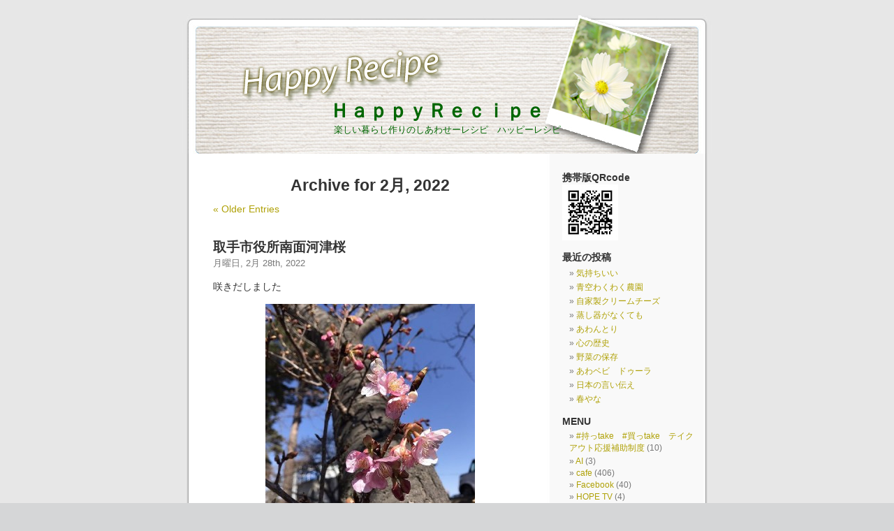

--- FILE ---
content_type: text/html; charset=UTF-8
request_url: http://happyrecipe.net/?m=202202
body_size: 13064
content:
<!DOCTYPE html PUBLIC "-//W3C//DTD XHTML 1.0 Transitional//EN" "http://www.w3.org/TR/xhtml1/DTD/xhtml1-transitional.dtd">
<html xmlns="http://www.w3.org/1999/xhtml" lang="ja">

<head profile="http://gmpg.org/xfn/11">
<meta http-equiv="Content-Type" content="text/html; charset=UTF-8" />

<title>2月 &laquo; 2022 &laquo;  ＨａｐｐｙＲｅｃｉｐｅ　</title>

<link rel="stylesheet" href="http://happyrecipe.net/wp8/wp-content/themes/default/style.css" type="text/css" media="screen" />
<link rel="pingback" href="http://happyrecipe.net/wp8/xmlrpc.php" />

<style type="text/css" media="screen">

	#page { background: url("http://happyrecipe.net/wp8/wp-content/themes/default/images/kubrickbg-ltr.jpg") repeat-y top; border: none; }

</style>

 


	  <link rel="alternate" type="application/rss+xml" title="ＨａｐｐｙＲｅｃｉｐｅ　 &raquo; フィード" href="http://happyrecipe.net/?feed=rss2" />
<link rel="alternate" type="application/rss+xml" title="ＨａｐｐｙＲｅｃｉｐｅ　 &raquo; コメントフィード" href="http://happyrecipe.net/?feed=comments-rss2" />
		<script type="text/javascript">
			window._wpemojiSettings = {"baseUrl":"https:\/\/s.w.org\/images\/core\/emoji\/72x72\/","ext":".png","source":{"concatemoji":"http:\/\/happyrecipe.net\/wp8\/wp-includes\/js\/wp-emoji-release.min.js?ver=4.4.33"}};
			!function(e,n,t){var a;function i(e){var t=n.createElement("canvas"),a=t.getContext&&t.getContext("2d"),i=String.fromCharCode;return!(!a||!a.fillText)&&(a.textBaseline="top",a.font="600 32px Arial","flag"===e?(a.fillText(i(55356,56806,55356,56826),0,0),3e3<t.toDataURL().length):"diversity"===e?(a.fillText(i(55356,57221),0,0),t=a.getImageData(16,16,1,1).data,a.fillText(i(55356,57221,55356,57343),0,0),(t=a.getImageData(16,16,1,1).data)[0],t[1],t[2],t[3],!0):("simple"===e?a.fillText(i(55357,56835),0,0):a.fillText(i(55356,57135),0,0),0!==a.getImageData(16,16,1,1).data[0]))}function o(e){var t=n.createElement("script");t.src=e,t.type="text/javascript",n.getElementsByTagName("head")[0].appendChild(t)}t.supports={simple:i("simple"),flag:i("flag"),unicode8:i("unicode8"),diversity:i("diversity")},t.DOMReady=!1,t.readyCallback=function(){t.DOMReady=!0},t.supports.simple&&t.supports.flag&&t.supports.unicode8&&t.supports.diversity||(a=function(){t.readyCallback()},n.addEventListener?(n.addEventListener("DOMContentLoaded",a,!1),e.addEventListener("load",a,!1)):(e.attachEvent("onload",a),n.attachEvent("onreadystatechange",function(){"complete"===n.readyState&&t.readyCallback()})),(a=t.source||{}).concatemoji?o(a.concatemoji):a.wpemoji&&a.twemoji&&(o(a.twemoji),o(a.wpemoji)))}(window,document,window._wpemojiSettings);
		</script>
		<style type="text/css">
img.wp-smiley,
img.emoji {
	display: inline !important;
	border: none !important;
	box-shadow: none !important;
	height: 1em !important;
	width: 1em !important;
	margin: 0 .07em !important;
	vertical-align: -0.1em !important;
	background: none !important;
	padding: 0 !important;
}
</style>
<link rel='stylesheet' id='wp-lightbox-2.min.css-css'  href='http://happyrecipe.net/wp8/wp-content/plugins/wp-lightbox-2/styles/lightbox.min.css?ver=1.3.4' type='text/css' media='all' />
<script type="text/javascript">
// <![CDATA[
// ]]>
</script>
<script type='text/javascript' src='http://happyrecipe.net/wp8/wp-includes/js/jquery/jquery.js?ver=1.11.3'></script>
<script type='text/javascript' src='http://happyrecipe.net/wp8/wp-includes/js/jquery/jquery-migrate.min.js?ver=1.2.1'></script>
<link rel='https://api.w.org/' href='http://happyrecipe.net/?rest_route=/' />
<link rel="EditURI" type="application/rsd+xml" title="RSD" href="http://happyrecipe.net/wp8/xmlrpc.php?rsd" />
<link rel="wlwmanifest" type="application/wlwmanifest+xml" href="http://happyrecipe.net/wp8/wp-includes/wlwmanifest.xml" /> 
<meta name="generator" content="WordPress 4.4.33" />
<style type='text/css'>
<!--#headerimg h1 a, #headerimg h1 a:visited, #headerimg .description { color: #006600; }
--></style>
</head>
<body class="archive date">
<div id="page">


<div id="header" role="banner">
	<div id="headerimg">
		<h1><a href="http://happyrecipe.net/">ＨａｐｐｙＲｅｃｉｐｅ　</a></h1>
		<div class="description">楽しい暮らし作りのしあわせーレシピ　ハッピーレシピ</div>
	</div>
</div>
<hr />

	<div id="content" class="narrowcolumn" role="main">

		
 	   	  		<h2 class="pagetitle">Archive for 2月, 2022</h2>
 	  

		<div class="navigation">
			<div class="alignleft"><a href="http://happyrecipe.net/?m=202202&#038;paged=2" >&laquo; Older Entries</a></div>
			<div class="alignright"></div>
		</div>

				<div class="post-70574 post type-post status-publish format-standard hentry category-32 category-91 tag-63 tag-50">
				<h3 id="post-70574"><a href="http://happyrecipe.net/?p=70574" rel="bookmark" title="Permanent Link to 取手市役所南面河津桜">取手市役所南面河津桜</a></h3>
				<small>月曜日, 2月 28th, 2022</small>

				<div class="entry">
					<p>咲きだしました</p>
<p><a href="http://happyrecipe.net/wp8/wp-content/uploads/2022/02/S__21422123.jpg" rel="attachment wp-att-70575" rel="lightbox[70574]"><img class="aligncenter size-medium wp-image-70575" src="http://happyrecipe.net/wp8/wp-content/uploads/2022/02/S__21422123-300x300.jpg" alt="S__21422123" width="300" height="300" srcset="http://happyrecipe.net/wp8/wp-content/uploads/2022/02/S__21422123-80x80.jpg 80w, http://happyrecipe.net/wp8/wp-content/uploads/2022/02/S__21422123-300x300.jpg 300w, http://happyrecipe.net/wp8/wp-content/uploads/2022/02/S__21422123.jpg 450w" sizes="(max-width: 300px) 100vw, 300px" /></a></p>
<p><a href="http://happyrecipe.net/wp8/wp-content/uploads/2022/02/S__21422125.jpg" rel="attachment wp-att-70576" rel="lightbox[70574]"><img class="aligncenter size-medium wp-image-70576" src="http://happyrecipe.net/wp8/wp-content/uploads/2022/02/S__21422125-300x300.jpg" alt="S__21422125" width="300" height="300" srcset="http://happyrecipe.net/wp8/wp-content/uploads/2022/02/S__21422125-80x80.jpg 80w, http://happyrecipe.net/wp8/wp-content/uploads/2022/02/S__21422125-300x300.jpg 300w, http://happyrecipe.net/wp8/wp-content/uploads/2022/02/S__21422125.jpg 450w" sizes="(max-width: 300px) 100vw, 300px" /></a></p>
				</div>

				<p class="postmetadata">Tags:<a href="http://happyrecipe.net/?tag=%e3%81%95%e3%81%8f%e3%82%89%e3%80%80%e6%a1%9c" rel="tag">さくら　桜</a>, <a href="http://happyrecipe.net/?tag=%e5%8f%96%e6%89%8b" rel="tag">取手</a><br /> Posted in <a href="http://happyrecipe.net/?cat=32" rel="category">さくら</a>, <a href="http://happyrecipe.net/?cat=91" rel="category">取手市</a> |   <a href="http://happyrecipe.net/?p=70574#respond">No Comments &#187;</a></p>

			</div>

				<div class="post-70572 post type-post status-publish format-standard hentry category-91 category-310 tag-50 tag-311">
				<h3 id="post-70572"><a href="http://happyrecipe.net/?p=70572" rel="bookmark" title="Permanent Link to 新型コロナウイルス感染　茨城県取手市">新型コロナウイルス感染　茨城県取手市</a></h3>
				<small>月曜日, 2月 28th, 2022</small>

				<div class="entry">
					<p><a href="https://www.pref.ibaraki.jp/1saigai/2019-ncov/index.html">新型コロナウイルス感染症患者の発生</a></p>
<p>2022年2月28日</p>
<p>新規　 29人</p>
<p>濃厚　20人</p>
				</div>

				<p class="postmetadata">Tags:<a href="http://happyrecipe.net/?tag=%e5%8f%96%e6%89%8b" rel="tag">取手</a>, <a href="http://happyrecipe.net/?tag=%e6%96%b0%e5%9e%8b%e3%82%b3%e3%83%ad%e3%83%8a%e3%82%a6%e3%82%a4%e3%83%ab%e3%82%b9%e6%84%9f%e6%9f%93%e7%97%87" rel="tag">新型コロナウイルス感染症</a><br /> Posted in <a href="http://happyrecipe.net/?cat=91" rel="category">取手市</a>, <a href="http://happyrecipe.net/?cat=310" rel="category">新型コロナウイルス</a> |   <a href="http://happyrecipe.net/?p=70572#respond">No Comments &#187;</a></p>

			</div>

				<div class="post-70570 post type-post status-publish format-standard hentry category-91 category-310 tag-50 tag-311">
				<h3 id="post-70570"><a href="http://happyrecipe.net/?p=70570" rel="bookmark" title="Permanent Link to 新型コロナウイルス感染　茨城県取手市">新型コロナウイルス感染　茨城県取手市</a></h3>
				<small>日曜日, 2月 27th, 2022</small>

				<div class="entry">
					<p><a href="https://www.pref.ibaraki.jp/1saigai/2019-ncov/index.html">新型コロナウイルス感染症患者の発生</a></p>
<p>2022年2月27日</p>
<p>新規　 8人</p>
<p>濃厚　3人</p>
				</div>

				<p class="postmetadata">Tags:<a href="http://happyrecipe.net/?tag=%e5%8f%96%e6%89%8b" rel="tag">取手</a>, <a href="http://happyrecipe.net/?tag=%e6%96%b0%e5%9e%8b%e3%82%b3%e3%83%ad%e3%83%8a%e3%82%a6%e3%82%a4%e3%83%ab%e3%82%b9%e6%84%9f%e6%9f%93%e7%97%87" rel="tag">新型コロナウイルス感染症</a><br /> Posted in <a href="http://happyrecipe.net/?cat=91" rel="category">取手市</a>, <a href="http://happyrecipe.net/?cat=310" rel="category">新型コロナウイルス</a> |   <a href="http://happyrecipe.net/?p=70570#respond">No Comments &#187;</a></p>

			</div>

				<div class="post-70561 post type-post status-publish format-standard hentry category-91 category-310 tag-50 tag-311">
				<h3 id="post-70561"><a href="http://happyrecipe.net/?p=70561" rel="bookmark" title="Permanent Link to 新型コロナウイルス感染　茨城県取手市">新型コロナウイルス感染　茨城県取手市</a></h3>
				<small>土曜日, 2月 26th, 2022</small>

				<div class="entry">
					<p><a href="https://www.pref.ibaraki.jp/1saigai/2019-ncov/index.html">新型コロナウイルス感染症患者の発生</a></p>
<p>2022年2月26日</p>
<p>新規　 18人</p>
<p>濃厚　6人</p>
				</div>

				<p class="postmetadata">Tags:<a href="http://happyrecipe.net/?tag=%e5%8f%96%e6%89%8b" rel="tag">取手</a>, <a href="http://happyrecipe.net/?tag=%e6%96%b0%e5%9e%8b%e3%82%b3%e3%83%ad%e3%83%8a%e3%82%a6%e3%82%a4%e3%83%ab%e3%82%b9%e6%84%9f%e6%9f%93%e7%97%87" rel="tag">新型コロナウイルス感染症</a><br /> Posted in <a href="http://happyrecipe.net/?cat=91" rel="category">取手市</a>, <a href="http://happyrecipe.net/?cat=310" rel="category">新型コロナウイルス</a> |   <a href="http://happyrecipe.net/?p=70561#respond">No Comments &#187;</a></p>

			</div>

				<div class="post-70563 post type-post status-publish format-standard hentry category-91 category-163 category-167 tag-50 tag-207">
				<h3 id="post-70563"><a href="http://happyrecipe.net/?p=70563" rel="bookmark" title="Permanent Link to 今年度最後の農園作業">今年度最後の農園作業</a></h3>
				<small>土曜日, 2月 26th, 2022</small>

				<div class="entry">
					<p>新芽は出ているけど巻ききれなかった白菜</p>
<p><img class="aligncenter size-medium wp-image-70564" src="http://happyrecipe.net/wp8/wp-content/uploads/2022/02/S__21381131-300x300.jpg" alt="S__21381131" width="300" height="300" srcset="http://happyrecipe.net/wp8/wp-content/uploads/2022/02/S__21381131-80x80.jpg 80w, http://happyrecipe.net/wp8/wp-content/uploads/2022/02/S__21381131-300x300.jpg 300w, http://happyrecipe.net/wp8/wp-content/uploads/2022/02/S__21381131.jpg 450w" sizes="(max-width: 300px) 100vw, 300px" /></p>
<p>今日の作業についての説明会</p>
<p>勉強になります</p>
<p><img class="aligncenter size-medium wp-image-70565" src="http://happyrecipe.net/wp8/wp-content/uploads/2022/02/S__21381132-300x300.jpg" alt="S__21381132" width="300" height="300" srcset="http://happyrecipe.net/wp8/wp-content/uploads/2022/02/S__21381132-80x80.jpg 80w, http://happyrecipe.net/wp8/wp-content/uploads/2022/02/S__21381132-300x300.jpg 300w, http://happyrecipe.net/wp8/wp-content/uploads/2022/02/S__21381132.jpg 450w" sizes="(max-width: 300px) 100vw, 300px" /></p>
<p>これからも旬のアレッタですが</p>
<p>土づくりのために　すべての新芽をかきました</p>
<p><a href="http://happyrecipe.net/wp8/wp-content/uploads/2022/02/S__21381133.jpg" rel="attachment wp-att-70566" rel="lightbox[70563]"><img class="aligncenter size-medium wp-image-70566" src="http://happyrecipe.net/wp8/wp-content/uploads/2022/02/S__21381133-300x300.jpg" alt="S__21381133" width="300" height="300" srcset="http://happyrecipe.net/wp8/wp-content/uploads/2022/02/S__21381133-80x80.jpg 80w, http://happyrecipe.net/wp8/wp-content/uploads/2022/02/S__21381133-300x300.jpg 300w, http://happyrecipe.net/wp8/wp-content/uploads/2022/02/S__21381133.jpg 450w" sizes="(max-width: 300px) 100vw, 300px" /></a></p>
<p><a href="http://happyrecipe.net/wp8/wp-content/uploads/2022/02/S__21381135.jpg" rel="attachment wp-att-70567" rel="lightbox[70563]"><img class="aligncenter size-medium wp-image-70567" src="http://happyrecipe.net/wp8/wp-content/uploads/2022/02/S__21381135-300x300.jpg" alt="S__21381135" width="300" height="300" srcset="http://happyrecipe.net/wp8/wp-content/uploads/2022/02/S__21381135-80x80.jpg 80w, http://happyrecipe.net/wp8/wp-content/uploads/2022/02/S__21381135-300x300.jpg 300w, http://happyrecipe.net/wp8/wp-content/uploads/2022/02/S__21381135.jpg 450w" sizes="(max-width: 300px) 100vw, 300px" /></a></p>
<p>メンバーが育てたミニキャベツをかいた後の茎</p>
<p>こんな風に生るのね</p>
<p><a href="http://happyrecipe.net/wp8/wp-content/uploads/2022/02/S__21381137.jpg" rel="attachment wp-att-70568" rel="lightbox[70563]"><img class="aligncenter size-medium wp-image-70568" src="http://happyrecipe.net/wp8/wp-content/uploads/2022/02/S__21381137-300x300.jpg" alt="S__21381137" width="300" height="300" srcset="http://happyrecipe.net/wp8/wp-content/uploads/2022/02/S__21381137-80x80.jpg 80w, http://happyrecipe.net/wp8/wp-content/uploads/2022/02/S__21381137-300x300.jpg 300w, http://happyrecipe.net/wp8/wp-content/uploads/2022/02/S__21381137.jpg 450w" sizes="(max-width: 300px) 100vw, 300px" /></a></p>
<p>解散式をおこないました</p>
<p>次年度は＊＊＊＊＊＊＊＊農園と名称を変えて活動予定です</p>
				</div>

				<p class="postmetadata">Tags:<a href="http://happyrecipe.net/?tag=%e5%8f%96%e6%89%8b" rel="tag">取手</a>, <a href="http://happyrecipe.net/?tag=%e9%87%8e%e8%8f%9c%e3%81%ae%e3%83%81%e3%82%ab%e3%83%a9%e3%81%a8%e5%81%a5%e5%ba%b7%e3%82%92%e8%80%83%e3%81%88%e3%82%8b%e7%a0%94%e7%a9%b6%e4%bc%9a" rel="tag">野菜のチカラと健康を考える研究会</a><br /> Posted in <a href="http://happyrecipe.net/?cat=91" rel="category">取手市</a>, <a href="http://happyrecipe.net/?cat=163" rel="category">機能性野菜</a>, <a href="http://happyrecipe.net/?cat=167" rel="category">野菜のチカラと健康を考える研究会</a> |   <a href="http://happyrecipe.net/?p=70563#respond">No Comments &#187;</a></p>

			</div>

				<div class="post-70558 post type-post status-publish format-standard hentry category-91 category-40 tag-50 tag-311">
				<h3 id="post-70558"><a href="http://happyrecipe.net/?p=70558" rel="bookmark" title="Permanent Link to 新型コロナウイルス感染　茨城県取手市">新型コロナウイルス感染　茨城県取手市</a></h3>
				<small>金曜日, 2月 25th, 2022</small>

				<div class="entry">
					<p><a href="https://www.pref.ibaraki.jp/1saigai/2019-ncov/index.html">新型コロナウイルス感染症患者の発生</a></p>
<p>2022年2月25日</p>
<p>新規　 28人</p>
<p>濃厚　23人</p>
				</div>

				<p class="postmetadata">Tags:<a href="http://happyrecipe.net/?tag=%e5%8f%96%e6%89%8b" rel="tag">取手</a>, <a href="http://happyrecipe.net/?tag=%e6%96%b0%e5%9e%8b%e3%82%b3%e3%83%ad%e3%83%8a%e3%82%a6%e3%82%a4%e3%83%ab%e3%82%b9%e6%84%9f%e6%9f%93%e7%97%87" rel="tag">新型コロナウイルス感染症</a><br /> Posted in <a href="http://happyrecipe.net/?cat=91" rel="category">取手市</a>, <a href="http://happyrecipe.net/?cat=40" rel="category">新聞エコバック</a> |   <a href="http://happyrecipe.net/?p=70558#respond">No Comments &#187;</a></p>

			</div>

				<div class="post-70555 post type-post status-publish format-standard hentry category-91 category-310 tag-50 tag-311">
				<h3 id="post-70555"><a href="http://happyrecipe.net/?p=70555" rel="bookmark" title="Permanent Link to 新型コロナウイルス感染　茨城県取手市">新型コロナウイルス感染　茨城県取手市</a></h3>
				<small>木曜日, 2月 24th, 2022</small>

				<div class="entry">
					<p><a href="https://www.pref.ibaraki.jp/1saigai/2019-ncov/index.html">新型コロナウイルス感染症患者の発生</a></p>
<p>2022年2月24日</p>
<p>新規　 7人</p>
<p>濃厚　15人</p>
				</div>

				<p class="postmetadata">Tags:<a href="http://happyrecipe.net/?tag=%e5%8f%96%e6%89%8b" rel="tag">取手</a>, <a href="http://happyrecipe.net/?tag=%e6%96%b0%e5%9e%8b%e3%82%b3%e3%83%ad%e3%83%8a%e3%82%a6%e3%82%a4%e3%83%ab%e3%82%b9%e6%84%9f%e6%9f%93%e7%97%87" rel="tag">新型コロナウイルス感染症</a><br /> Posted in <a href="http://happyrecipe.net/?cat=91" rel="category">取手市</a>, <a href="http://happyrecipe.net/?cat=310" rel="category">新型コロナウイルス</a> |   <a href="http://happyrecipe.net/?p=70555#respond">No Comments &#187;</a></p>

			</div>

				<div class="post-70554 post type-post status-publish format-standard hentry category-91 category-310 tag-50 tag-311">
				<h3 id="post-70554"><a href="http://happyrecipe.net/?p=70554" rel="bookmark" title="Permanent Link to 新型コロナウイルス感染　茨城県取手市">新型コロナウイルス感染　茨城県取手市</a></h3>
				<small>水曜日, 2月 23rd, 2022</small>

				<div class="entry">
					<p><a href="https://www.pref.ibaraki.jp/1saigai/2019-ncov/index.html">新型コロナウイルス感染症患者の発生</a></p>
<p>2022年2月23日</p>
<p>新規　24人</p>
<p>濃厚　22人</p>
				</div>

				<p class="postmetadata">Tags:<a href="http://happyrecipe.net/?tag=%e5%8f%96%e6%89%8b" rel="tag">取手</a>, <a href="http://happyrecipe.net/?tag=%e6%96%b0%e5%9e%8b%e3%82%b3%e3%83%ad%e3%83%8a%e3%82%a6%e3%82%a4%e3%83%ab%e3%82%b9%e6%84%9f%e6%9f%93%e7%97%87" rel="tag">新型コロナウイルス感染症</a><br /> Posted in <a href="http://happyrecipe.net/?cat=91" rel="category">取手市</a>, <a href="http://happyrecipe.net/?cat=310" rel="category">新型コロナウイルス</a> |   <a href="http://happyrecipe.net/?p=70554#respond">No Comments &#187;</a></p>

			</div>

				<div class="post-70550 post type-post status-publish format-standard hentry category-4 category-45 tag-171">
				<h3 id="post-70550"><a href="http://happyrecipe.net/?p=70550" rel="bookmark" title="Permanent Link to 角上魚類流山店">角上魚類流山店</a></h3>
				<small>火曜日, 2月 22nd, 2022</small>

				<div class="entry">
					<p>おおたかの森駅前がますますにぎやかになりそう<img class="aligncenter size-medium wp-image-70551" src="http://happyrecipe.net/wp8/wp-content/uploads/2022/02/S__21282866-215x300.jpg" alt="S__21282866" width="215" height="300" /></p>
<p><a href="http://happyrecipe.net/wp8/wp-content/uploads/2022/02/S__21282867.jpg" rel="attachment wp-att-70552" rel="lightbox[70550]"><img class="aligncenter size-medium wp-image-70552" src="http://happyrecipe.net/wp8/wp-content/uploads/2022/02/S__21282867-300x225.jpg" alt="S__21282867" width="300" height="225" srcset="http://happyrecipe.net/wp8/wp-content/uploads/2022/02/S__21282867-300x225.jpg 300w, http://happyrecipe.net/wp8/wp-content/uploads/2022/02/S__21282867.jpg 450w" sizes="(max-width: 300px) 100vw, 300px" /></a></p>
				</div>

				<p class="postmetadata">Tags:<a href="http://happyrecipe.net/?tag=%e3%82%b0%e3%83%ab%e3%83%a1" rel="tag">グルメ</a><br /> Posted in <a href="http://happyrecipe.net/?cat=4" rel="category">グルメ</a>, <a href="http://happyrecipe.net/?cat=45" rel="category">ミニ情報</a> |   <a href="http://happyrecipe.net/?p=70550#respond">No Comments &#187;</a></p>

			</div>

				<div class="post-70548 post type-post status-publish format-standard hentry category-91 category-310 tag-50 tag-311">
				<h3 id="post-70548"><a href="http://happyrecipe.net/?p=70548" rel="bookmark" title="Permanent Link to 新型コロナウイルス感染　茨城県取手市">新型コロナウイルス感染　茨城県取手市</a></h3>
				<small>火曜日, 2月 22nd, 2022</small>

				<div class="entry">
					<p><a href="https://www.pref.ibaraki.jp/1saigai/2019-ncov/index.html">新型コロナウイルス感染症患者の発生</a></p>
<p>2022年2月22日</p>
<p>新規　13人</p>
<p>濃厚　12人</p>
				</div>

				<p class="postmetadata">Tags:<a href="http://happyrecipe.net/?tag=%e5%8f%96%e6%89%8b" rel="tag">取手</a>, <a href="http://happyrecipe.net/?tag=%e6%96%b0%e5%9e%8b%e3%82%b3%e3%83%ad%e3%83%8a%e3%82%a6%e3%82%a4%e3%83%ab%e3%82%b9%e6%84%9f%e6%9f%93%e7%97%87" rel="tag">新型コロナウイルス感染症</a><br /> Posted in <a href="http://happyrecipe.net/?cat=91" rel="category">取手市</a>, <a href="http://happyrecipe.net/?cat=310" rel="category">新型コロナウイルス</a> |   <a href="http://happyrecipe.net/?p=70548#respond">No Comments &#187;</a></p>

			</div>

		
		<div class="navigation">
			<div class="alignleft"><a href="http://happyrecipe.net/?m=202202&#038;paged=2" >&laquo; Older Entries</a></div>
			<div class="alignright"></div>
		</div>
		</div>

	<div id="sidebar" role="complementary">
		<ul>
			<li id="text-3" class="widget widget_text"><h2 class="widgettitle">携帯版QRcode</h2>			<div class="textwidget"><img class="alignnone size-thumbnail wp-image-7029" title="QRcode" src="http://happyrecipe.net/wp8/wp-content/uploads/2009/07/QRcode_url-80x80.png" alt="QRcode" width="80" height="80" /> 
<br /></div>
		</li>		<li id="recent-posts-2" class="widget widget_recent_entries">		<h2 class="widgettitle">最近の投稿</h2>		<ul>
					<li>
				<a href="http://happyrecipe.net/?p=81924">気持ちいい</a>
						</li>
					<li>
				<a href="http://happyrecipe.net/?p=81920">青空わくわく農園</a>
						</li>
					<li>
				<a href="http://happyrecipe.net/?p=81912">自家製クリームチーズ</a>
						</li>
					<li>
				<a href="http://happyrecipe.net/?p=81899">蒸し器がなくても</a>
						</li>
					<li>
				<a href="http://happyrecipe.net/?p=81902">あわんとり</a>
						</li>
					<li>
				<a href="http://happyrecipe.net/?p=81894">心の歴史</a>
						</li>
					<li>
				<a href="http://happyrecipe.net/?p=81891">野菜の保存</a>
						</li>
					<li>
				<a href="http://happyrecipe.net/?p=81888">あわベビ　ドゥーラ</a>
						</li>
					<li>
				<a href="http://happyrecipe.net/?p=81885">日本の言い伝え</a>
						</li>
					<li>
				<a href="http://happyrecipe.net/?p=81876">春やな</a>
						</li>
				</ul>
		</li>		<li id="categories-1" class="widget widget_categories"><h2 class="widgettitle">MENU</h2>		<ul>
	<li class="cat-item cat-item-325"><a href="http://happyrecipe.net/?cat=325" >#持っtake　#買っtake　テイクアウト応援補助制度</a> (10)
</li>
	<li class="cat-item cat-item-2580"><a href="http://happyrecipe.net/?cat=2580" >AI</a> (3)
</li>
	<li class="cat-item cat-item-49"><a href="http://happyrecipe.net/?cat=49" >cafe</a> (406)
</li>
	<li class="cat-item cat-item-125"><a href="http://happyrecipe.net/?cat=125" >Facebook</a> (40)
</li>
	<li class="cat-item cat-item-121"><a href="http://happyrecipe.net/?cat=121" >HOPE TV</a> (4)
</li>
	<li class="cat-item cat-item-214"><a href="http://happyrecipe.net/?cat=214" >Match-hako</a> (19)
</li>
	<li class="cat-item cat-item-3"><a href="http://happyrecipe.net/?cat=3" >NEWS</a> (95)
</li>
	<li class="cat-item cat-item-352"><a href="http://happyrecipe.net/?cat=352" >SAS</a> (3)
</li>
	<li class="cat-item cat-item-347"><a href="http://happyrecipe.net/?cat=347" >ZOOM</a> (2)
</li>
	<li class="cat-item cat-item-137"><a href="http://happyrecipe.net/?cat=137" >あそびぃな</a> (101)
</li>
	<li class="cat-item cat-item-32"><a href="http://happyrecipe.net/?cat=32" >さくら</a> (664)
</li>
	<li class="cat-item cat-item-160"><a href="http://happyrecipe.net/?cat=160" >しゃらりん</a> (22)
</li>
	<li class="cat-item cat-item-57"><a href="http://happyrecipe.net/?cat=57" >しんまめ会</a> (5)
</li>
	<li class="cat-item cat-item-2057"><a href="http://happyrecipe.net/?cat=2057" >つくばみらい市</a> (1)
</li>
	<li class="cat-item cat-item-321"><a href="http://happyrecipe.net/?cat=321" >つくば市</a> (4)
</li>
	<li class="cat-item cat-item-262"><a href="http://happyrecipe.net/?cat=262" >とりで生涯現役ネット</a> (5)
</li>
	<li class="cat-item cat-item-331"><a href="http://happyrecipe.net/?cat=331" >ど根性ひまわり9世</a> (3)
</li>
	<li class="cat-item cat-item-54"><a href="http://happyrecipe.net/?cat=54" >ふくろういなり＆ふくろう巻き</a> (20)
</li>
	<li class="cat-item cat-item-257"><a href="http://happyrecipe.net/?cat=257" >ほどよく絶妙とりで</a> (4)
</li>
	<li class="cat-item cat-item-1451"><a href="http://happyrecipe.net/?cat=1451" >ほどよく絶妙とりでファンクラブ</a> (1)
</li>
	<li class="cat-item cat-item-133"><a href="http://happyrecipe.net/?cat=133" >まちおこし</a> (148)
</li>
	<li class="cat-item cat-item-219"><a href="http://happyrecipe.net/?cat=219" >まちづくり</a> (38)
</li>
	<li class="cat-item cat-item-239"><a href="http://happyrecipe.net/?cat=239" >みなかみ町</a> (6)
</li>
	<li class="cat-item cat-item-81"><a href="http://happyrecipe.net/?cat=81" >ゆめあかり</a> (295)
</li>
	<li class="cat-item cat-item-308"><a href="http://happyrecipe.net/?cat=308" >ゆめあかり3.11</a> (26)
</li>
	<li class="cat-item cat-item-65"><a href="http://happyrecipe.net/?cat=65" >ゆめまっぷの会</a> (510)
</li>
	<li class="cat-item cat-item-268"><a href="http://happyrecipe.net/?cat=268" >アプリ</a> (7)
</li>
	<li class="cat-item cat-item-101"><a href="http://happyrecipe.net/?cat=101" >アート</a> (355)
</li>
	<li class="cat-item cat-item-112"><a href="http://happyrecipe.net/?cat=112" >イベント</a> (574)
</li>
	<li class="cat-item cat-item-481"><a href="http://happyrecipe.net/?cat=481" >イルミネーション</a> (13)
</li>
	<li class="cat-item cat-item-2147"><a href="http://happyrecipe.net/?cat=2147" >オープンガーデン</a> (2)
</li>
	<li class="cat-item cat-item-2247"><a href="http://happyrecipe.net/?cat=2247" >キッチン アンベベ</a> (7)
</li>
	<li class="cat-item cat-item-4"><a href="http://happyrecipe.net/?cat=4" >グルメ</a> (1,685)
</li>
	<li class="cat-item cat-item-1668"><a href="http://happyrecipe.net/?cat=1668" >シルバーリハビリ体操</a> (10)
</li>
	<li class="cat-item cat-item-2202"><a href="http://happyrecipe.net/?cat=2202" >スワッグ</a> (3)
</li>
	<li class="cat-item cat-item-2495"><a href="http://happyrecipe.net/?cat=2495" >チャットGPT</a> (1)
</li>
	<li class="cat-item cat-item-1579"><a href="http://happyrecipe.net/?cat=1579" >チューブ体操</a> (4)
</li>
	<li class="cat-item cat-item-825"><a href="http://happyrecipe.net/?cat=825" >ドローン</a> (11)
</li>
	<li class="cat-item cat-item-1797"><a href="http://happyrecipe.net/?cat=1797" >ナチュラルスタイル</a> (1)
</li>
	<li class="cat-item cat-item-272"><a href="http://happyrecipe.net/?cat=272" >パラリンピック</a> (3)
</li>
	<li class="cat-item cat-item-64"><a href="http://happyrecipe.net/?cat=64" >パン</a> (162)
</li>
	<li class="cat-item cat-item-2"><a href="http://happyrecipe.net/?cat=2" >ブログロール</a> (1)
</li>
	<li class="cat-item cat-item-155"><a href="http://happyrecipe.net/?cat=155" >プラネタリウム</a> (3)
</li>
	<li class="cat-item cat-item-98"><a href="http://happyrecipe.net/?cat=98" >プロジェクションマッピング</a> (61)
</li>
	<li class="cat-item cat-item-2168"><a href="http://happyrecipe.net/?cat=2168" >ペレニアル</a> (1)
</li>
	<li class="cat-item cat-item-327"><a href="http://happyrecipe.net/?cat=327" >マスク</a> (15)
</li>
	<li class="cat-item cat-item-157"><a href="http://happyrecipe.net/?cat=157" >マルシェ</a> (8)
</li>
	<li class="cat-item cat-item-45"><a href="http://happyrecipe.net/?cat=45" >ミニ情報</a> (1,307)
</li>
	<li class="cat-item cat-item-217"><a href="http://happyrecipe.net/?cat=217" >ミュージック</a> (7)
</li>
	<li class="cat-item cat-item-307"><a href="http://happyrecipe.net/?cat=307" >メルカリ</a> (1)
</li>
	<li class="cat-item cat-item-28"><a href="http://happyrecipe.net/?cat=28" >レシピ</a> (107)
</li>
	<li class="cat-item cat-item-26"><a href="http://happyrecipe.net/?cat=26" >レストラン</a> (150)
</li>
	<li class="cat-item cat-item-220"><a href="http://happyrecipe.net/?cat=220" >レミングスの夏</a> (8)
</li>
	<li class="cat-item cat-item-251"><a href="http://happyrecipe.net/?cat=251" >保育園</a> (8)
</li>
	<li class="cat-item cat-item-48"><a href="http://happyrecipe.net/?cat=48" >八重洲ニュータウン</a> (128)
</li>
	<li class="cat-item cat-item-530"><a href="http://happyrecipe.net/?cat=530" >公園</a> (3)
</li>
	<li class="cat-item cat-item-153"><a href="http://happyrecipe.net/?cat=153" >助産</a> (46)
</li>
	<li class="cat-item cat-item-41"><a href="http://happyrecipe.net/?cat=41" >取手ひなまつり</a> (378)
</li>
	<li class="cat-item cat-item-91"><a href="http://happyrecipe.net/?cat=91" >取手市</a> (4,913)
</li>
	<li class="cat-item cat-item-299"><a href="http://happyrecipe.net/?cat=299" >取手市制施行50周年</a> (7)
</li>
	<li class="cat-item cat-item-23"><a href="http://happyrecipe.net/?cat=23" >取手市商工会</a> (328)
</li>
	<li class="cat-item cat-item-839"><a href="http://happyrecipe.net/?cat=839" >命</a> (1)
</li>
	<li class="cat-item cat-item-222"><a href="http://happyrecipe.net/?cat=222" >回想法</a> (7)
</li>
	<li class="cat-item cat-item-7"><a href="http://happyrecipe.net/?cat=7" >地域情報</a> (1,082)
</li>
	<li class="cat-item cat-item-270"><a href="http://happyrecipe.net/?cat=270" >夜景</a> (1)
</li>
	<li class="cat-item cat-item-212"><a href="http://happyrecipe.net/?cat=212" >奥村多恵子</a> (4)
</li>
	<li class="cat-item cat-item-244"><a href="http://happyrecipe.net/?cat=244" >子育て</a> (5)
</li>
	<li class="cat-item cat-item-549"><a href="http://happyrecipe.net/?cat=549" >守谷</a> (10)
</li>
	<li class="cat-item cat-item-243"><a href="http://happyrecipe.net/?cat=243" >守谷市</a> (3)
</li>
	<li class="cat-item cat-item-39"><a href="http://happyrecipe.net/?cat=39" >富士山＆スカイツリー</a> (174)
</li>
	<li class="cat-item cat-item-209"><a href="http://happyrecipe.net/?cat=209" >平成27年9月関東・東北豪雨</a> (28)
</li>
	<li class="cat-item cat-item-110"><a href="http://happyrecipe.net/?cat=110" >幸せのいす、みーつけた</a> (21)
</li>
	<li class="cat-item cat-item-161"><a href="http://happyrecipe.net/?cat=161" >幸せのたね</a> (15)
</li>
	<li class="cat-item cat-item-43"><a href="http://happyrecipe.net/?cat=43" >心うたれる風景</a> (261)
</li>
	<li class="cat-item cat-item-9"><a href="http://happyrecipe.net/?cat=9" >我が家のニュース</a> (629)
</li>
	<li class="cat-item cat-item-1023"><a href="http://happyrecipe.net/?cat=1023" >戸頭</a> (1)
</li>
	<li class="cat-item cat-item-1028"><a href="http://happyrecipe.net/?cat=1028" >手仕事</a> (1)
</li>
	<li class="cat-item cat-item-35"><a href="http://happyrecipe.net/?cat=35" >散歩</a> (124)
</li>
	<li class="cat-item cat-item-310"><a href="http://happyrecipe.net/?cat=310" >新型コロナウイルス</a> (680)
</li>
	<li class="cat-item cat-item-40"><a href="http://happyrecipe.net/?cat=40" >新聞エコバック</a> (9)
</li>
	<li class="cat-item cat-item-150"><a href="http://happyrecipe.net/?cat=150" >明日の茨城を考える女性フォーラム</a> (22)
</li>
	<li class="cat-item cat-item-1"><a href="http://happyrecipe.net/?cat=1" >未分類</a> (524)
</li>
	<li class="cat-item cat-item-816"><a href="http://happyrecipe.net/?cat=816" >東京藝術大学先端芸術表現学部</a> (1)
</li>
	<li class="cat-item cat-item-815"><a href="http://happyrecipe.net/?cat=815" >柏木崇吾</a> (1)
</li>
	<li class="cat-item cat-item-630"><a href="http://happyrecipe.net/?cat=630" >植物</a> (59)
</li>
	<li class="cat-item cat-item-163"><a href="http://happyrecipe.net/?cat=163" >機能性野菜</a> (40)
</li>
	<li class="cat-item cat-item-141"><a href="http://happyrecipe.net/?cat=141" >民児協</a> (72)
</li>
	<li class="cat-item cat-item-254"><a href="http://happyrecipe.net/?cat=254" >活きる</a> (3)
</li>
	<li class="cat-item cat-item-31"><a href="http://happyrecipe.net/?cat=31" >灯り</a> (349)
</li>
	<li class="cat-item cat-item-283"><a href="http://happyrecipe.net/?cat=283" >災害</a> (2)
</li>
	<li class="cat-item cat-item-46"><a href="http://happyrecipe.net/?cat=46" >燻製</a> (19)
</li>
	<li class="cat-item cat-item-290"><a href="http://happyrecipe.net/?cat=290" >環境</a> (1)
</li>
	<li class="cat-item cat-item-74"><a href="http://happyrecipe.net/?cat=74" >産地直売</a> (90)
</li>
	<li class="cat-item cat-item-754"><a href="http://happyrecipe.net/?cat=754" >産後ケア</a> (45)
</li>
	<li class="cat-item cat-item-782"><a href="http://happyrecipe.net/?cat=782" >産後ケア実務助産師</a> (22)
</li>
	<li class="cat-item cat-item-547"><a href="http://happyrecipe.net/?cat=547" >産後ドゥーラ</a> (105)
</li>
	<li class="cat-item cat-item-152"><a href="http://happyrecipe.net/?cat=152" >看護</a> (6)
</li>
	<li class="cat-item cat-item-241"><a href="http://happyrecipe.net/?cat=241" >社会福祉協議会</a> (5)
</li>
	<li class="cat-item cat-item-27"><a href="http://happyrecipe.net/?cat=27" >私</a> (1,504)
</li>
	<li class="cat-item cat-item-33"><a href="http://happyrecipe.net/?cat=33" >紅葉</a> (63)
</li>
	<li class="cat-item cat-item-24"><a href="http://happyrecipe.net/?cat=24" >花</a> (502)
</li>
	<li class="cat-item cat-item-106"><a href="http://happyrecipe.net/?cat=106" >茨城</a> (715)
</li>
	<li class="cat-item cat-item-274"><a href="http://happyrecipe.net/?cat=274" >茨城国体</a> (4)
</li>
	<li class="cat-item cat-item-6"><a href="http://happyrecipe.net/?cat=6" >記事</a> (3,220)
</li>
	<li class="cat-item cat-item-167"><a href="http://happyrecipe.net/?cat=167" >野菜のチカラと健康を考える研究会</a> (73)
</li>
	<li class="cat-item cat-item-295"><a href="http://happyrecipe.net/?cat=295" >防災</a> (1)
</li>
	<li class="cat-item cat-item-8"><a href="http://happyrecipe.net/?cat=8" >雑貨</a> (160)
</li>
	<li class="cat-item cat-item-42"><a href="http://happyrecipe.net/?cat=42" >雛街道</a> (53)
</li>
	<li class="cat-item cat-item-68"><a href="http://happyrecipe.net/?cat=68" >震災201103111446</a> (373)
</li>
	<li class="cat-item cat-item-581"><a href="http://happyrecipe.net/?cat=581" >青空わくわく農園</a> (109)
</li>
	<li class="cat-item cat-item-165"><a href="http://happyrecipe.net/?cat=165" >音楽</a> (60)
</li>
	<li class="cat-item cat-item-22"><a href="http://happyrecipe.net/?cat=22" >魚</a> (82)
</li>
	<li class="cat-item cat-item-1225"><a href="http://happyrecipe.net/?cat=1225" >＃オマリー</a> (31)
</li>
	<li class="cat-item cat-item-1131"><a href="http://happyrecipe.net/?cat=1131" >＃ガーデン</a> (130)
</li>
	<li class="cat-item cat-item-1098"><a href="http://happyrecipe.net/?cat=1098" >＃庭</a> (137)
</li>
	<li class="cat-item cat-item-59"><a href="http://happyrecipe.net/?cat=59" >Ｂ＋級グルメ</a> (50)
</li>
		</ul>
</li><li id="calendar-2" class="widget widget_calendar"><div id="calendar_wrap" class="calendar_wrap"><table id="wp-calendar">
	<caption>2022年2月</caption>
	<thead>
	<tr>
		<th scope="col" title="月曜日">月</th>
		<th scope="col" title="火曜日">火</th>
		<th scope="col" title="水曜日">水</th>
		<th scope="col" title="木曜日">木</th>
		<th scope="col" title="金曜日">金</th>
		<th scope="col" title="土曜日">土</th>
		<th scope="col" title="日曜日">日</th>
	</tr>
	</thead>

	<tfoot>
	<tr>
		<td colspan="3" id="prev"><a href="http://happyrecipe.net/?m=202201">&laquo; 1月</a></td>
		<td class="pad">&nbsp;</td>
		<td colspan="3" id="next"><a href="http://happyrecipe.net/?m=202203">3月 &raquo;</a></td>
	</tr>
	</tfoot>

	<tbody>
	<tr>
		<td colspan="1" class="pad">&nbsp;</td><td><a href="http://happyrecipe.net/?m=20220201" aria-label="2022年2月1日 に投稿を公開">1</a></td><td><a href="http://happyrecipe.net/?m=20220202" aria-label="2022年2月2日 に投稿を公開">2</a></td><td><a href="http://happyrecipe.net/?m=20220203" aria-label="2022年2月3日 に投稿を公開">3</a></td><td><a href="http://happyrecipe.net/?m=20220204" aria-label="2022年2月4日 に投稿を公開">4</a></td><td><a href="http://happyrecipe.net/?m=20220205" aria-label="2022年2月5日 に投稿を公開">5</a></td><td><a href="http://happyrecipe.net/?m=20220206" aria-label="2022年2月6日 に投稿を公開">6</a></td>
	</tr>
	<tr>
		<td><a href="http://happyrecipe.net/?m=20220207" aria-label="2022年2月7日 に投稿を公開">7</a></td><td><a href="http://happyrecipe.net/?m=20220208" aria-label="2022年2月8日 に投稿を公開">8</a></td><td><a href="http://happyrecipe.net/?m=20220209" aria-label="2022年2月9日 に投稿を公開">9</a></td><td><a href="http://happyrecipe.net/?m=20220210" aria-label="2022年2月10日 に投稿を公開">10</a></td><td><a href="http://happyrecipe.net/?m=20220211" aria-label="2022年2月11日 に投稿を公開">11</a></td><td><a href="http://happyrecipe.net/?m=20220212" aria-label="2022年2月12日 に投稿を公開">12</a></td><td><a href="http://happyrecipe.net/?m=20220213" aria-label="2022年2月13日 に投稿を公開">13</a></td>
	</tr>
	<tr>
		<td><a href="http://happyrecipe.net/?m=20220214" aria-label="2022年2月14日 に投稿を公開">14</a></td><td><a href="http://happyrecipe.net/?m=20220215" aria-label="2022年2月15日 に投稿を公開">15</a></td><td><a href="http://happyrecipe.net/?m=20220216" aria-label="2022年2月16日 に投稿を公開">16</a></td><td><a href="http://happyrecipe.net/?m=20220217" aria-label="2022年2月17日 に投稿を公開">17</a></td><td><a href="http://happyrecipe.net/?m=20220218" aria-label="2022年2月18日 に投稿を公開">18</a></td><td><a href="http://happyrecipe.net/?m=20220219" aria-label="2022年2月19日 に投稿を公開">19</a></td><td><a href="http://happyrecipe.net/?m=20220220" aria-label="2022年2月20日 に投稿を公開">20</a></td>
	</tr>
	<tr>
		<td><a href="http://happyrecipe.net/?m=20220221" aria-label="2022年2月21日 に投稿を公開">21</a></td><td><a href="http://happyrecipe.net/?m=20220222" aria-label="2022年2月22日 に投稿を公開">22</a></td><td><a href="http://happyrecipe.net/?m=20220223" aria-label="2022年2月23日 に投稿を公開">23</a></td><td><a href="http://happyrecipe.net/?m=20220224" aria-label="2022年2月24日 に投稿を公開">24</a></td><td><a href="http://happyrecipe.net/?m=20220225" aria-label="2022年2月25日 に投稿を公開">25</a></td><td><a href="http://happyrecipe.net/?m=20220226" aria-label="2022年2月26日 に投稿を公開">26</a></td><td><a href="http://happyrecipe.net/?m=20220227" aria-label="2022年2月27日 に投稿を公開">27</a></td>
	</tr>
	<tr>
		<td><a href="http://happyrecipe.net/?m=20220228" aria-label="2022年2月28日 に投稿を公開">28</a></td>
		<td class="pad" colspan="6">&nbsp;</td>
	</tr>
	</tbody>
	</table></div></li><li id="pages-2" class="widget widget_pages"><h2 class="widgettitle">固定ページ</h2>		<ul>
			<li class="page_item page-item-72853"><a href="http://happyrecipe.net/?page_id=72853">2023年1月1日開業　認定産後ドゥーラ　助産師だっこブログ</a></li>
<li class="page_item page-item-16220"><a href="http://happyrecipe.net/?page_id=16220">3年3組　朝日向先生を囲んで</a></li>
<li class="page_item page-item-12137 page_item_has_children"><a href="http://happyrecipe.net/?page_id=12137">café ＆restaurant</a>
<ul class='children'>
	<li class="page_item page-item-33761"><a href="http://happyrecipe.net/?page_id=33761">5040cafe　Ocha-Nova</a></li>
	<li class="page_item page-item-33722"><a href="http://happyrecipe.net/?page_id=33722">café ましらこ</a></li>
	<li class="page_item page-item-78793"><a href="http://happyrecipe.net/?page_id=78793">cafe.hiyori</a></li>
	<li class="page_item page-item-51989"><a href="http://happyrecipe.net/?page_id=51989">Café　Kazz Kitchen</a></li>
	<li class="page_item page-item-27333"><a href="http://happyrecipe.net/?page_id=27333">Cafe　玄　-GEN-</a></li>
	<li class="page_item page-item-19207"><a href="http://happyrecipe.net/?page_id=19207">Cafe２４&#038;Beach</a></li>
	<li class="page_item page-item-49348"><a href="http://happyrecipe.net/?page_id=49348">DINNING　COMODO</a></li>
	<li class="page_item page-item-52912"><a href="http://happyrecipe.net/?page_id=52912">KUPU</a></li>
	<li class="page_item page-item-27756"><a href="http://happyrecipe.net/?page_id=27756">La Flandre</a></li>
	<li class="page_item page-item-20381"><a href="http://happyrecipe.net/?page_id=20381">PLUS-1 CAFE GARDEN</a></li>
	<li class="page_item page-item-56098"><a href="http://happyrecipe.net/?page_id=56098">Toneriko Cafe</a></li>
	<li class="page_item page-item-58535"><a href="http://happyrecipe.net/?page_id=58535">VEGECAFE＆RESTAORANT LICO</a></li>
	<li class="page_item page-item-50744"><a href="http://happyrecipe.net/?page_id=50744">あげは亭</a></li>
	<li class="page_item page-item-49176"><a href="http://happyrecipe.net/?page_id=49176">あずみ野</a></li>
	<li class="page_item page-item-17533"><a href="http://happyrecipe.net/?page_id=17533">さくら坂 VIVACE</a></li>
	<li class="page_item page-item-54597"><a href="http://happyrecipe.net/?page_id=54597">そば処　桂</a></li>
	<li class="page_item page-item-28168"><a href="http://happyrecipe.net/?page_id=28168">ひたち野いしざき</a></li>
	<li class="page_item page-item-51388"><a href="http://happyrecipe.net/?page_id=51388">アリスの茶屋</a></li>
	<li class="page_item page-item-20403"><a href="http://happyrecipe.net/?page_id=20403">オステリアディクオーレ</a></li>
	<li class="page_item page-item-50861"><a href="http://happyrecipe.net/?page_id=50861">オ！ラ　ヴァッシュ</a></li>
	<li class="page_item page-item-55582"><a href="http://happyrecipe.net/?page_id=55582">カフェ　Hanana</a></li>
	<li class="page_item page-item-52926"><a href="http://happyrecipe.net/?page_id=52926">カフェ　ONIWA</a></li>
	<li class="page_item page-item-49584"><a href="http://happyrecipe.net/?page_id=49584">カフェぼっくり</a></li>
	<li class="page_item page-item-20337"><a href="http://happyrecipe.net/?page_id=20337">カフェ＆ギャラリー　めぐり</a></li>
	<li class="page_item page-item-58984"><a href="http://happyrecipe.net/?page_id=58984">カフェ＆ダイニング　歩音</a></li>
	<li class="page_item page-item-58669"><a href="http://happyrecipe.net/?page_id=58669">キッチン さくら</a></li>
	<li class="page_item page-item-26918"><a href="http://happyrecipe.net/?page_id=26918">キナリカフェ （Kinari cafe）</a></li>
	<li class="page_item page-item-52898"><a href="http://happyrecipe.net/?page_id=52898">クチーナ　イタリアーナ　アイザワ</a></li>
	<li class="page_item page-item-18810"><a href="http://happyrecipe.net/?page_id=18810">グリーンパラソル</a></li>
	<li class="page_item page-item-76875"><a href="http://happyrecipe.net/?page_id=76875">コハレキッチン</a></li>
	<li class="page_item page-item-35055"><a href="http://happyrecipe.net/?page_id=35055">シーズン秋や</a></li>
	<li class="page_item page-item-47985"><a href="http://happyrecipe.net/?page_id=47985">スパイスガーデン</a></li>
	<li class="page_item page-item-51405"><a href="http://happyrecipe.net/?page_id=51405">セントル ザ・ベーカリー</a></li>
	<li class="page_item page-item-33414"><a href="http://happyrecipe.net/?page_id=33414">ハミルトンR　hamiltonR</a></li>
	<li class="page_item page-item-51978"><a href="http://happyrecipe.net/?page_id=51978">フルーツピークス</a></li>
	<li class="page_item page-item-76981"><a href="http://happyrecipe.net/?page_id=76981">ブラッスリーミネット</a></li>
	<li class="page_item page-item-76835"><a href="http://happyrecipe.net/?page_id=76835">プリズム</a></li>
	<li class="page_item page-item-64707"><a href="http://happyrecipe.net/?page_id=64707">マーナメリー</a></li>
	<li class="page_item page-item-20375"><a href="http://happyrecipe.net/?page_id=20375">ランジスカフェ</a></li>
	<li class="page_item page-item-20133"><a href="http://happyrecipe.net/?page_id=20133">ロックカフェ　グラスオニオン</a></li>
	<li class="page_item page-item-18583"><a href="http://happyrecipe.net/?page_id=18583">三重ノ海</a></li>
	<li class="page_item page-item-74600"><a href="http://happyrecipe.net/?page_id=74600">低糖質料理とワインロカボナ(LOCABONA)</a></li>
	<li class="page_item page-item-18384"><a href="http://happyrecipe.net/?page_id=18384">取手市内個人邸</a></li>
	<li class="page_item page-item-27003"><a href="http://happyrecipe.net/?page_id=27003">喫茶とうつわの店　小星</a></li>
	<li class="page_item page-item-50996"><a href="http://happyrecipe.net/?page_id=50996">喫茶処　あん庵</a></li>
	<li class="page_item page-item-49330"><a href="http://happyrecipe.net/?page_id=49330">季節料理のごはんやさん　テンサン</a></li>
	<li class="page_item page-item-20453"><a href="http://happyrecipe.net/?page_id=20453">居食家　しみず</a></li>
	<li class="page_item page-item-23816"><a href="http://happyrecipe.net/?page_id=23816">幸の家</a></li>
	<li class="page_item page-item-20435"><a href="http://happyrecipe.net/?page_id=20435">志茂部　しもべ</a></li>
	<li class="page_item page-item-49054"><a href="http://happyrecipe.net/?page_id=49054">料理や　和美</a></li>
	<li class="page_item page-item-27470"><a href="http://happyrecipe.net/?page_id=27470">暖炉　はぁーす</a></li>
	<li class="page_item page-item-77067"><a href="http://happyrecipe.net/?page_id=77067">暦喫茶室</a></li>
	<li class="page_item page-item-80766"><a href="http://happyrecipe.net/?page_id=80766">暮らしと四季</a></li>
	<li class="page_item page-item-49379"><a href="http://happyrecipe.net/?page_id=49379">木の実（このみ）</a></li>
	<li class="page_item page-item-63443"><a href="http://happyrecipe.net/?page_id=63443">森の中の喫茶店　丘の上</a></li>
	<li class="page_item page-item-52283"><a href="http://happyrecipe.net/?page_id=52283">甘味café空～くう～</a></li>
	<li class="page_item page-item-56126"><a href="http://happyrecipe.net/?page_id=56126">紅屋　BENIYA</a></li>
	<li class="page_item page-item-52949"><a href="http://happyrecipe.net/?page_id=52949">自家製野菜のカフェ　ジャーナル</a></li>
	<li class="page_item page-item-63548"><a href="http://happyrecipe.net/?page_id=63548">花小鳥 COFFEE STAND</a></li>
	<li class="page_item page-item-58999"><a href="http://happyrecipe.net/?page_id=58999">萬吉禎</a></li>
	<li class="page_item page-item-50483"><a href="http://happyrecipe.net/?page_id=50483">葉山珈琲</a></li>
	<li class="page_item page-item-76867"><a href="http://happyrecipe.net/?page_id=76867">街かどcafe YADOYA</a></li>
	<li class="page_item page-item-54557"><a href="http://happyrecipe.net/?page_id=54557">長竿亭</a></li>
	<li class="page_item page-item-12105"><a href="http://happyrecipe.net/?page_id=12105">café la famille</a></li>
	<li class="page_item page-item-12147"><a href="http://happyrecipe.net/?page_id=12147">furacoco</a></li>
	<li class="page_item page-item-12184"><a href="http://happyrecipe.net/?page_id=12184">あかり屋</a></li>
	<li class="page_item page-item-12382"><a href="http://happyrecipe.net/?page_id=12382">コワン　ドゥ　フルノ－</a></li>
	<li class="page_item page-item-12901"><a href="http://happyrecipe.net/?page_id=12901">ラ メゾン ド カンパーニュ　</a></li>
	<li class="page_item page-item-12920"><a href="http://happyrecipe.net/?page_id=12920">はこカフェ</a></li>
	<li class="page_item page-item-13179"><a href="http://happyrecipe.net/?page_id=13179">cafe bagel &#038; bagel choco</a></li>
	<li class="page_item page-item-13428"><a href="http://happyrecipe.net/?page_id=13428">ビストロパスパス</a></li>
	<li class="page_item page-item-14123"><a href="http://happyrecipe.net/?page_id=14123">おでん処　蕪村酔候</a></li>
	<li class="page_item page-item-14378"><a href="http://happyrecipe.net/?page_id=14378">Cafe Backe</a></li>
	<li class="page_item page-item-14457"><a href="http://happyrecipe.net/?page_id=14457">starnet　山の食堂</a></li>
	<li class="page_item page-item-14943"><a href="http://happyrecipe.net/?page_id=14943">クラウドナイン</a></li>
	<li class="page_item page-item-15073"><a href="http://happyrecipe.net/?page_id=15073">nanohana</a></li>
	<li class="page_item page-item-15453"><a href="http://happyrecipe.net/?page_id=15453">伊太利庵　Bouno</a></li>
	<li class="page_item page-item-15815"><a href="http://happyrecipe.net/?page_id=15815">TourneSol（トゥルヌソル）</a></li>
	<li class="page_item page-item-15826"><a href="http://happyrecipe.net/?page_id=15826">音楽茶房 G　clef　ジークレフ</a></li>
	<li class="page_item page-item-15844"><a href="http://happyrecipe.net/?page_id=15844">蕎麦茶屋　かやの木　</a></li>
	<li class="page_item page-item-15863"><a href="http://happyrecipe.net/?page_id=15863">守谷の隠れ家</a></li>
	<li class="page_item page-item-16206"><a href="http://happyrecipe.net/?page_id=16206">A＆A　エーアンドエー</a></li>
</ul>
</li>
<li class="page_item page-item-2"><a href="http://happyrecipe.net/?page_id=2">^ ^*ブーム</a></li>
<li class="page_item page-item-1242 page_item_has_children"><a href="http://happyrecipe.net/?page_id=1242">^ ^*レシピ</a>
<ul class='children'>
	<li class="page_item page-item-25935"><a href="http://happyrecipe.net/?page_id=25935">タッカルビ</a></li>
	<li class="page_item page-item-25939"><a href="http://happyrecipe.net/?page_id=25939">チャプチェ</a></li>
	<li class="page_item page-item-18244"><a href="http://happyrecipe.net/?page_id=18244">トマト入り洋風親子丼</a></li>
	<li class="page_item page-item-31051"><a href="http://happyrecipe.net/?page_id=31051">落合シェフの逆ロールキャベツレシピ</a></li>
</ul>
</li>
<li class="page_item page-item-3186"><a href="http://happyrecipe.net/?page_id=3186">第5回とりでつるし飾り祭り　</a></li>
		</ul>
		</li><li id="search-2" class="widget widget_search"><form role="search" method="get" id="searchform" class="searchform" action="http://happyrecipe.net/">
				<div>
					<label class="screen-reader-text" for="s">検索:</label>
					<input type="text" value="" name="s" id="s" />
					<input type="submit" id="searchsubmit" value="検索" />
				</div>
			</form></li><li id="linkcat-5" class="widget widget_links"><h2 class="widgettitle">LINK</h2>
	<ul class='xoxo blogroll'>
<li><a href="http://happyrecipe.net/happyrecipe" title="08年6月までのハッピーレシピはこちらからどうぞ。" target="_blank">HAPPYRECIPE</a></li>
<li><a href="http://joban-art.com/" title="JOBANアートラインは、常磐線のイメージアップと沿線自治体の活性化を図ることを目的として、アートを基調とした沿線情報の共有と連携環境の整備により、沿線内外への情報発信力の強化と交流人口の拡大を目指しています。">JYOBAN ART  LINE</a></li>
<li><a href="http://stk1031.blogspot.jp/" title="取手近隣の楽しい情報が紹介されていますよ">きまぐれあれやこやれ</a></li>
<li><a href="http://ameblo.jp/ahmonphot" title="私のテーマは光と影。そして、世界中の人に笑顔を。なんてね！？">たったのあーもん★ふぉとろぐ★</a></li>
<li><a href="http://blog.goo.ne.jp/yume-map" title="常総線クチコミ絵地図　　ホゥっと一息いっぷくMAPを制作や紙キャンドルアート活動をしています。">ゆめまっぷの会</a></li>
<li><a href="http://kiuchi.jpn.org/kita.htm" title="HP開設15年　柏インフォメーション大使をされています">北柏の周辺</a></li>
<li><a href="http://blog.livedoor.jp/toridecity/" title="寺田さんと本郷さんが4コマ漫画で取手を紹介">取手まんが「けんなん！」</a></li>

	</ul>
</li>
		</ul>
	</div>



<hr />
<div id="footer" role="contentinfo">
<!-- If you'd like to support WordPress, having the "powered by" link somewhere on your blog is the best way; it's our only promotion or advertising. -->
	<p>
		ＨａｐｐｙＲｅｃｉｐｅ　 is proudly powered by <a href="http://wordpress.org/">WordPress</a>		<br /><a href="http://happyrecipe.net/?feed=rss2">Entries (RSS)</a> and <a href="http://happyrecipe.net/?feed=comments-rss2">Comments (RSS)</a>.		<!-- 57 queries. 0.299 seconds. -->
	</p>
</div>
</div>

<!-- Gorgeous design by Michael Heilemann - http://binarybonsai.com/kubrick/ -->

		<script type='text/javascript'>
/* <![CDATA[ */
var JQLBSettings = {"fitToScreen":"0","resizeSpeed":"400","displayDownloadLink":"0","navbarOnTop":"0","loopImages":"","resizeCenter":"","marginSize":"","linkTarget":"","help":"","prevLinkTitle":"previous image","nextLinkTitle":"next image","prevLinkText":"\u00ab Previous","nextLinkText":"Next \u00bb","closeTitle":"close image gallery","image":"Image ","of":" of ","download":"Download","jqlb_overlay_opacity":"80","jqlb_overlay_color":"#000000","jqlb_overlay_close":"1","jqlb_border_width":"10","jqlb_border_color":"#ffffff","jqlb_border_radius":"0","jqlb_image_info_background_transparency":"100","jqlb_image_info_bg_color":"#ffffff","jqlb_image_info_text_color":"#000000","jqlb_image_info_text_fontsize":"10","jqlb_show_text_for_image":"1","jqlb_next_image_title":"next image","jqlb_previous_image_title":"previous image","jqlb_next_button_image":"http:\/\/happyrecipe.net\/wp8\/wp-content\/plugins\/wp-lightbox-2\/styles\/images\/next.gif","jqlb_previous_button_image":"http:\/\/happyrecipe.net\/wp8\/wp-content\/plugins\/wp-lightbox-2\/styles\/images\/prev.gif","jqlb_maximum_width":"","jqlb_maximum_height":"","jqlb_show_close_button":"1","jqlb_close_image_title":"close image gallery","jqlb_close_image_max_heght":"22","jqlb_image_for_close_lightbox":"http:\/\/happyrecipe.net\/wp8\/wp-content\/plugins\/wp-lightbox-2\/styles\/images\/closelabel.gif","jqlb_keyboard_navigation":"1","jqlb_popup_size_fix":"0"};
/* ]]> */
</script>
<script type='text/javascript' src='http://happyrecipe.net/wp8/wp-content/plugins/wp-lightbox-2/wp-lightbox-2.min.js?ver=1.3.4.1'></script>
<script type='text/javascript' src='http://happyrecipe.net/wp8/wp-includes/js/wp-embed.min.js?ver=4.4.33'></script>
</body>
</html>
